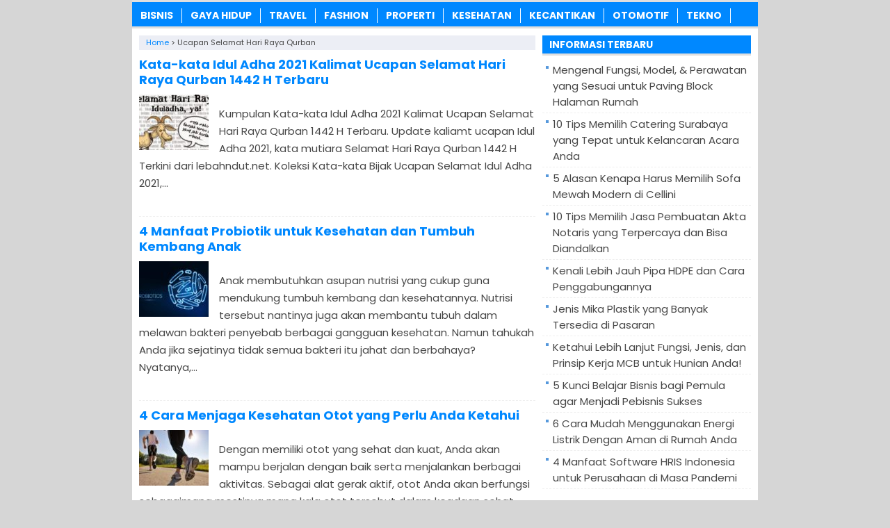

--- FILE ---
content_type: text/html; charset=UTF-8
request_url: https://www.lebahndut.net/tag/ucapan-selamat-hari-raya-qurban
body_size: 9146
content:
<!DOCTYPE html>
<!--[if IE 7]><html class="ie7 no-js"  lang="id" prefix="og: https://ogp.me/ns#"<![endif]-->
<!--[if lte IE 8]><html class="ie8 no-js"  lang="id" prefix="og: https://ogp.me/ns#"<![endif]-->
<!--[if (gte IE 9)|!(IE)]><!--><html class="not-ie no-js" lang="id" prefix="og: https://ogp.me/ns#">  <!--<![endif]--><head><title>Informasi Ucapan Selamat Hari Raya Qurban Di KABARTERBARU</title><meta charset="utf-8"><meta name="viewport" content="width=device-width, initial-scale=1.0"><link rel="alternate" type="application/rss+xml" title="KABARTERBARU RSS Feed" href="https://www.lebahndut.net/feed" /><link rel="pingback" href="https://www.lebahndut.net/xmlrpc.php" /><link rel="Shortcut Icon" href="https://lebahndut.b-cdn.net/wp-content/uploads/2019/12/favicon.ico" type="image/x-icon" /><meta name="robots" content="follow, index, max-snippet:-1, max-video-preview:-1, max-image-preview:large"/><link rel="canonical" href="https://www.lebahndut.net/tag/ucapan-selamat-hari-raya-qurban" /><meta property="og:locale" content="id_ID" /><meta property="og:type" content="article" /><meta property="og:title" content="Informasi Ucapan Selamat Hari Raya Qurban Di KABARTERBARU" /><meta property="og:url" content="https://www.lebahndut.net/tag/ucapan-selamat-hari-raya-qurban" /><meta property="og:site_name" content="LEBAHNDUT.NET" /><meta name="twitter:card" content="summary_large_image" /><meta name="twitter:title" content="Informasi Ucapan Selamat Hari Raya Qurban Di KABARTERBARU" /><meta name="twitter:label1" content="Pos" /><meta name="twitter:data1" content="1" /> <script type="application/ld+json" class="rank-math-schema">{"@context":"https://schema.org","@graph":[{"@type":"Organization","@id":"https://www.lebahndut.net/#organization","name":"LEBAHNDUT.NET"},{"@type":"WebSite","@id":"https://www.lebahndut.net/#website","url":"https://www.lebahndut.net","name":"LEBAHNDUT.NET","publisher":{"@id":"https://www.lebahndut.net/#organization"},"inLanguage":"id"},{"@type":"CollectionPage","@id":"https://www.lebahndut.net/tag/ucapan-selamat-hari-raya-qurban#webpage","url":"https://www.lebahndut.net/tag/ucapan-selamat-hari-raya-qurban","name":"Informasi Ucapan Selamat Hari Raya Qurban Di KABARTERBARU","isPartOf":{"@id":"https://www.lebahndut.net/#website"},"inLanguage":"id"}]}</script> <link rel='dns-prefetch' href='//widgetlogic.org' /><link rel='dns-prefetch' href='//stats.wp.com' /><link rel='dns-prefetch' href='//v0.wordpress.com' /><link rel='preconnect' href='https://lebahndut.b-cdn.net' /><link rel="alternate" type="application/rss+xml" title="KABARTERBARU &raquo; Ucapan Selamat Hari Raya Qurban Umpan Tag" href="https://www.lebahndut.net/tag/ucapan-selamat-hari-raya-qurban/feed" />
 <script src="//www.googletagmanager.com/gtag/js?id=G-VLT062SWM6"  data-cfasync="false" data-wpfc-render="false" type="text/javascript" async></script> <script data-cfasync="false" data-wpfc-render="false" type="text/javascript">var mi_version = '9.10.0';
				var mi_track_user = true;
				var mi_no_track_reason = '';
								var MonsterInsightsDefaultLocations = {"page_location":"https:\/\/www.lebahndut.net\/tag\/ucapan-selamat-hari-raya-qurban\/"};
								if ( typeof MonsterInsightsPrivacyGuardFilter === 'function' ) {
					var MonsterInsightsLocations = (typeof MonsterInsightsExcludeQuery === 'object') ? MonsterInsightsPrivacyGuardFilter( MonsterInsightsExcludeQuery ) : MonsterInsightsPrivacyGuardFilter( MonsterInsightsDefaultLocations );
				} else {
					var MonsterInsightsLocations = (typeof MonsterInsightsExcludeQuery === 'object') ? MonsterInsightsExcludeQuery : MonsterInsightsDefaultLocations;
				}

								var disableStrs = [
										'ga-disable-G-VLT062SWM6',
									];

				/* Function to detect opted out users */
				function __gtagTrackerIsOptedOut() {
					for (var index = 0; index < disableStrs.length; index++) {
						if (document.cookie.indexOf(disableStrs[index] + '=true') > -1) {
							return true;
						}
					}

					return false;
				}

				/* Disable tracking if the opt-out cookie exists. */
				if (__gtagTrackerIsOptedOut()) {
					for (var index = 0; index < disableStrs.length; index++) {
						window[disableStrs[index]] = true;
					}
				}

				/* Opt-out function */
				function __gtagTrackerOptout() {
					for (var index = 0; index < disableStrs.length; index++) {
						document.cookie = disableStrs[index] + '=true; expires=Thu, 31 Dec 2099 23:59:59 UTC; path=/';
						window[disableStrs[index]] = true;
					}
				}

				if ('undefined' === typeof gaOptout) {
					function gaOptout() {
						__gtagTrackerOptout();
					}
				}
								window.dataLayer = window.dataLayer || [];

				window.MonsterInsightsDualTracker = {
					helpers: {},
					trackers: {},
				};
				if (mi_track_user) {
					function __gtagDataLayer() {
						dataLayer.push(arguments);
					}

					function __gtagTracker(type, name, parameters) {
						if (!parameters) {
							parameters = {};
						}

						if (parameters.send_to) {
							__gtagDataLayer.apply(null, arguments);
							return;
						}

						if (type === 'event') {
														parameters.send_to = monsterinsights_frontend.v4_id;
							var hookName = name;
							if (typeof parameters['event_category'] !== 'undefined') {
								hookName = parameters['event_category'] + ':' + name;
							}

							if (typeof MonsterInsightsDualTracker.trackers[hookName] !== 'undefined') {
								MonsterInsightsDualTracker.trackers[hookName](parameters);
							} else {
								__gtagDataLayer('event', name, parameters);
							}
							
						} else {
							__gtagDataLayer.apply(null, arguments);
						}
					}

					__gtagTracker('js', new Date());
					__gtagTracker('set', {
						'developer_id.dZGIzZG': true,
											});
					if ( MonsterInsightsLocations.page_location ) {
						__gtagTracker('set', MonsterInsightsLocations);
					}
										__gtagTracker('config', 'G-VLT062SWM6', {"forceSSL":"true","link_attribution":"true"} );
										window.gtag = __gtagTracker;										(function () {
						/* https://developers.google.com/analytics/devguides/collection/analyticsjs/ */
						/* ga and __gaTracker compatibility shim. */
						var noopfn = function () {
							return null;
						};
						var newtracker = function () {
							return new Tracker();
						};
						var Tracker = function () {
							return null;
						};
						var p = Tracker.prototype;
						p.get = noopfn;
						p.set = noopfn;
						p.send = function () {
							var args = Array.prototype.slice.call(arguments);
							args.unshift('send');
							__gaTracker.apply(null, args);
						};
						var __gaTracker = function () {
							var len = arguments.length;
							if (len === 0) {
								return;
							}
							var f = arguments[len - 1];
							if (typeof f !== 'object' || f === null || typeof f.hitCallback !== 'function') {
								if ('send' === arguments[0]) {
									var hitConverted, hitObject = false, action;
									if ('event' === arguments[1]) {
										if ('undefined' !== typeof arguments[3]) {
											hitObject = {
												'eventAction': arguments[3],
												'eventCategory': arguments[2],
												'eventLabel': arguments[4],
												'value': arguments[5] ? arguments[5] : 1,
											}
										}
									}
									if ('pageview' === arguments[1]) {
										if ('undefined' !== typeof arguments[2]) {
											hitObject = {
												'eventAction': 'page_view',
												'page_path': arguments[2],
											}
										}
									}
									if (typeof arguments[2] === 'object') {
										hitObject = arguments[2];
									}
									if (typeof arguments[5] === 'object') {
										Object.assign(hitObject, arguments[5]);
									}
									if ('undefined' !== typeof arguments[1].hitType) {
										hitObject = arguments[1];
										if ('pageview' === hitObject.hitType) {
											hitObject.eventAction = 'page_view';
										}
									}
									if (hitObject) {
										action = 'timing' === arguments[1].hitType ? 'timing_complete' : hitObject.eventAction;
										hitConverted = mapArgs(hitObject);
										__gtagTracker('event', action, hitConverted);
									}
								}
								return;
							}

							function mapArgs(args) {
								var arg, hit = {};
								var gaMap = {
									'eventCategory': 'event_category',
									'eventAction': 'event_action',
									'eventLabel': 'event_label',
									'eventValue': 'event_value',
									'nonInteraction': 'non_interaction',
									'timingCategory': 'event_category',
									'timingVar': 'name',
									'timingValue': 'value',
									'timingLabel': 'event_label',
									'page': 'page_path',
									'location': 'page_location',
									'title': 'page_title',
									'referrer' : 'page_referrer',
								};
								for (arg in args) {
																		if (!(!args.hasOwnProperty(arg) || !gaMap.hasOwnProperty(arg))) {
										hit[gaMap[arg]] = args[arg];
									} else {
										hit[arg] = args[arg];
									}
								}
								return hit;
							}

							try {
								f.hitCallback();
							} catch (ex) {
							}
						};
						__gaTracker.create = newtracker;
						__gaTracker.getByName = newtracker;
						__gaTracker.getAll = function () {
							return [];
						};
						__gaTracker.remove = noopfn;
						__gaTracker.loaded = true;
						window['__gaTracker'] = __gaTracker;
					})();
									} else {
										console.log("");
					(function () {
						function __gtagTracker() {
							return null;
						}

						window['__gtagTracker'] = __gtagTracker;
						window['gtag'] = __gtagTracker;
					})();
									}</script> <link data-optimized="2" rel="stylesheet" href="https://www.lebahndut.net/wp-content/litespeed/css/3f1ba828f09cae06d592475b663130ff.css?ver=8adf5" /> <script type="text/javascript" src="https://lebahndut.b-cdn.net/wp-content/plugins/google-analytics-for-wordpress/assets/js/frontend-gtag.min.js?ver=9.10.0" id="monsterinsights-frontend-script-js" async="async" data-wp-strategy="async"></script> <script data-cfasync="false" data-wpfc-render="false" type="text/javascript" id='monsterinsights-frontend-script-js-extra'>/*  */
var monsterinsights_frontend = {"js_events_tracking":"true","download_extensions":"doc,pdf,ppt,zip,xls,docx,pptx,xlsx","inbound_paths":"[{\"path\":\"\\\/go\\\/\",\"label\":\"affiliate\"},{\"path\":\"\\\/recommend\\\/\",\"label\":\"affiliate\"}]","home_url":"https:\/\/www.lebahndut.net","hash_tracking":"false","v4_id":"G-VLT062SWM6"};/*  */</script> <script type="text/javascript" src="https://lebahndut.b-cdn.net/wp-includes/js/jquery/jquery.min.js?ver=3.7.1" id="jquery-core-js"></script> <script type="text/javascript" src="https://lebahndut.b-cdn.net/wp-includes/js/jquery/jquery-migrate.min.js?ver=3.4.1" id="jquery-migrate-js"></script> <script type="text/javascript" id="jquery-js-after">/*  */
jQuery(document).ready(function() {
	jQuery(".dfc87c3bf8265afc4209dc7ece1d233a").click(function() {
		jQuery.post(
			"https://www.lebahndut.net/wp-admin/admin-ajax.php", {
				"action": "quick_adsense_onpost_ad_click",
				"quick_adsense_onpost_ad_index": jQuery(this).attr("data-index"),
				"quick_adsense_nonce": "67cb07dd50",
			}, function(response) { }
		);
	});
});

//# sourceURL=jquery-js-after
/*  */</script> <link rel="https://api.w.org/" href="https://www.lebahndut.net/wp-json/" /><link rel="alternate" title="JSON" type="application/json" href="https://www.lebahndut.net/wp-json/wp/v2/tags/123" /><link rel="EditURI" type="application/rsd+xml" title="RSD" href="https://www.lebahndut.net/xmlrpc.php?rsd" /><meta name="generator" content="WordPress 6.9" /> <script language='JavaScript' type='text/javascript'>if (top.location != self.location) top.location = self.location;</script> <meta name="google-site-verification" content="cQTyUBhNHLh9XIHCGp4HWaNgwxhEFR9KQGFFd1KFNII" /><meta name="verifikasi" content="xzfki1o4w8"/><meta name="rankz-verification" content="180jJVEKn0RYhi3F"><meta name="p:domain_verify" content="d21744cebce149d3d6d66a8e463f7836"/> <script type="text/javascript">(function(window, location) {
history.replaceState(null, document.title, location.pathname+"#!/history");
history.pushState(null, document.title, location.pathname);
window.addEventListener("popstate", function() {
 if(location.hash === "#!/history") {
 history.replaceState(null, document.title, location.pathname);
 setTimeout(function(){
 location.replace("https://www.lebahndut.net/");
 },10);
 }
}, false);
}(window, location));</script> </head><Body class="archive tag tag-ucapan-selamat-hari-raya-qurban tag-123 wp-theme-LebahSEO" style="background-color:#d6d6d6"><div id="wrap"><nav id="main-menu"><div class="menu-menu-atas-container"><ul id="menu-menu-atas" class="main-menu"><li id="menu-item-19121" class="menu-item menu-item-type-taxonomy menu-item-object-category menu-item-19121"><a href="https://www.lebahndut.net/category/bisnis">Bisnis</a></li><li id="menu-item-20684" class="menu-item menu-item-type-taxonomy menu-item-object-category menu-item-20684"><a href="https://www.lebahndut.net/category/gaya-hidup">Gaya Hidup</a></li><li id="menu-item-19129" class="menu-item menu-item-type-taxonomy menu-item-object-category menu-item-19129"><a href="https://www.lebahndut.net/category/travel">Travel</a></li><li id="menu-item-19122" class="menu-item menu-item-type-taxonomy menu-item-object-category menu-item-19122"><a href="https://www.lebahndut.net/category/fashion">Fashion</a></li><li id="menu-item-20374" class="menu-item menu-item-type-taxonomy menu-item-object-category menu-item-20374"><a href="https://www.lebahndut.net/category/rumah">Properti</a></li><li id="menu-item-24488" class="menu-item menu-item-type-taxonomy menu-item-object-category menu-item-24488"><a href="https://www.lebahndut.net/category/kesehatan">Kesehatan</a></li><li id="menu-item-19127" class="menu-item menu-item-type-taxonomy menu-item-object-category menu-item-19127"><a href="https://www.lebahndut.net/category/kecantikan">Kecantikan</a></li><li id="menu-item-19125" class="menu-item menu-item-type-taxonomy menu-item-object-category menu-item-19125"><a href="https://www.lebahndut.net/category/otomotif">Otomotif</a></li><li id="menu-item-19128" class="menu-item menu-item-type-taxonomy menu-item-object-category menu-item-19128"><a href="https://www.lebahndut.net/category/tekno">Tekno</a></li></ul></div></nav><div class="clearfix"></div><div class="clearfix"></div><div id="main"><div id="content"><center></center><div class="breadcrumbs" typeof="BreadcrumbList" vocab="https://schema.org/">
<span property="itemListElement" typeof="ListItem"><a property="item" typeof="WebPage" href="https://www.lebahndut.net" class="home" ><span property="name">Home</span></a><meta property="position" content="1"></span> &gt; <span class="archive taxonomy post_tag current-item">Ucapan Selamat Hari Raya Qurban</span></div><center></center><div class="post post-2"><h2><a href="https://www.lebahndut.net/kata-kata-idul-adha-kalimat-ucapan-selamat-hari-raya-qurban-terbaru.html" rel="bookmark" title="Permanent Link to Kata-kata Idul Adha 2021 Kalimat Ucapan Selamat Hari Raya Qurban 1442 H Terbaru">Kata-kata Idul Adha 2021 Kalimat Ucapan Selamat Hari Raya Qurban 1442 H Terbaru</a></h2>
<img width="100" height="80" src="https://lebahndut.b-cdn.net/wp-content/uploads/2016/09/Kumpulan-Kata-kata-Idul-Adha-2016-Kalimat-Ucapan-Selamat-Hari-Raya-Qurban-1437-H-Terbaru-100x80.jpg" class="thumb wp-post-image" alt="Kumpulan Kata-kata Idul Adha Kalimat Ucapan Selamat Hari Raya Qurban Terbaru" decoding="async" srcset="https://lebahndut.b-cdn.net/wp-content/uploads/2016/09/Kumpulan-Kata-kata-Idul-Adha-2016-Kalimat-Ucapan-Selamat-Hari-Raya-Qurban-1437-H-Terbaru-100x80.jpg 100w, https://lebahndut.b-cdn.net/wp-content/uploads/2016/09/Kumpulan-Kata-kata-Idul-Adha-2016-Kalimat-Ucapan-Selamat-Hari-Raya-Qurban-1437-H-Terbaru-50x40.jpg 50w" sizes="(max-width: 100px) 100vw, 100px" /><p>Kumpulan Kata-kata Idul Adha 2021 Kalimat Ucapan Selamat Hari Raya Qurban 1442 H Terbaru. Update kaliamt ucapan Idul Adha 2021, kata mutiara Selamat Hari Raya Qurban 1442 H Terkini dari lebahndut.net. Koleksi Kata-kata Bijak Ucapan Selamat Idul Adha 2021,...</p></div><div class='clearfix'></div><center></center><div class="post post-2"><h2><a href="https://www.lebahndut.net/manfaat-probiotik-untuk-kesehatan-tumbuh-kembang-anak.html" rel="bookmark" title="Permanent Link to 4 Manfaat Probiotik untuk Kesehatan dan Tumbuh Kembang Anak">4 Manfaat Probiotik untuk Kesehatan dan Tumbuh Kembang Anak</a></h2>
<img width="100" height="80" src="https://lebahndut.b-cdn.net/wp-content/uploads/2021/06/Manfaat-Probiotik-untuk-Kesehatan-dan-Tumbuh-Kembang-Anak-100x80.jpg" class="thumb wp-post-image" alt="Manfaat Probiotik untuk Kesehatan dan Tumbuh Kembang Anak" loading="lazy" srcset="https://lebahndut.b-cdn.net/wp-content/uploads/2021/06/Manfaat-Probiotik-untuk-Kesehatan-dan-Tumbuh-Kembang-Anak-100x80.jpg 100w, https://lebahndut.b-cdn.net/wp-content/uploads/2021/06/Manfaat-Probiotik-untuk-Kesehatan-dan-Tumbuh-Kembang-Anak-50x40.jpg 50w" sizes="(max-width: 100px) 100vw, 100px" /><p>Anak membutuhkan asupan nutrisi yang cukup guna mendukung tumbuh kembang dan kesehatannya. Nutrisi tersebut nantinya juga akan membantu tubuh dalam melawan bakteri penyebab berbagai gangguan kesehatan. Namun tahukah Anda jika sejatinya tidak semua bakteri itu jahat dan berbahaya? Nyatanya,...</p></div><div class='clearfix'></div><div class="post post-3"><h2><a href="https://www.lebahndut.net/cara-menjaga-kesehatan-otot.html" rel="bookmark" title="Permanent Link to 4 Cara Menjaga Kesehatan Otot yang Perlu Anda Ketahui">4 Cara Menjaga Kesehatan Otot yang Perlu Anda Ketahui</a></h2>
<img width="100" height="80" src="https://lebahndut.b-cdn.net/wp-content/uploads/2021/05/Cara-Menjaga-Kesehatan-Otot-yang-Perlu-Anda-Ketahui-100x80.jpg" class="thumb wp-post-image" alt="Cara Menjaga Kesehatan Otot yang Perlu Anda Ketahui" loading="lazy" srcset="https://lebahndut.b-cdn.net/wp-content/uploads/2021/05/Cara-Menjaga-Kesehatan-Otot-yang-Perlu-Anda-Ketahui-100x80.jpg 100w, https://lebahndut.b-cdn.net/wp-content/uploads/2021/05/Cara-Menjaga-Kesehatan-Otot-yang-Perlu-Anda-Ketahui-50x40.jpg 50w" sizes="(max-width: 100px) 100vw, 100px" /><p>Dengan memiliki otot yang sehat dan kuat, Anda akan mampu berjalan dengan baik serta menjalankan berbagai aktivitas. Sebagai alat gerak aktif, otot Anda akan berfungsi sebagaimana mestinya mana kala otot tersebut dalam keadaan sehat dan normal. Ketika otot Anda...</p></div><div class='clearfix'></div><center></center><div class="post post-4"><h2><a href="https://www.lebahndut.net/tips-memilih-jasa-kontraktor-rumah-tepat-berkualitas.html" rel="bookmark" title="Permanent Link to 5 Tips Memilih Jasa Kontraktor Rumah yang Tepat dan Berkualitas">5 Tips Memilih Jasa Kontraktor Rumah yang Tepat dan Berkualitas</a></h2>
<img width="100" height="80" src="https://lebahndut.b-cdn.net/wp-content/uploads/2021/06/Tips-Memilih-Jasa-Kontraktor-Rumah-yang-Tepat-dan-Berkualitas-100x80.jpg" class="thumb wp-post-image" alt="Tips Memilih Jasa Kontraktor Rumah yang Tepat dan Berkualitas" loading="lazy" srcset="https://lebahndut.b-cdn.net/wp-content/uploads/2021/06/Tips-Memilih-Jasa-Kontraktor-Rumah-yang-Tepat-dan-Berkualitas-100x80.jpg 100w, https://lebahndut.b-cdn.net/wp-content/uploads/2021/06/Tips-Memilih-Jasa-Kontraktor-Rumah-yang-Tepat-dan-Berkualitas-50x40.jpg 50w" sizes="(max-width: 100px) 100vw, 100px" /><p>Di saat Anda ingin merenovasi atau membangun rumah, maka Anda akan membutuhkan jasa kontraktor rumah untuk mewujudkannya. Pasalnya, memiliki rumah merupakan impian bagi setiap orang, terlebih lagi bagi Anda yang sudah menikah dan berkeluarga. Namun untuk membangun rumah, Anda...</p></div><div class='clearfix'></div><div class="post post-5"><h2><a href="https://www.lebahndut.net/buah-yang-tepat-sebagai-pelancar-asi-sehat-mudah-didapatkan.html" rel="bookmark" title="Permanent Link to 10 Buah yang Tepat sebagai Pelancar ASI, Sehat dan Mudah Didapatkan">10 Buah yang Tepat sebagai Pelancar ASI, Sehat dan Mudah Didapatkan</a></h2>
<img width="100" height="80" src="https://lebahndut.b-cdn.net/wp-content/uploads/2021/05/Buah-yang-Tepat-sebagai-Pelancar-ASI-Sehat-dan-Mudah-Didapatkan-100x80.jpg" class="thumb wp-post-image" alt="Buah yang Tepat sebagai Pelancar ASI, Sehat dan Mudah Didapatkan" loading="lazy" srcset="https://lebahndut.b-cdn.net/wp-content/uploads/2021/05/Buah-yang-Tepat-sebagai-Pelancar-ASI-Sehat-dan-Mudah-Didapatkan-100x80.jpg 100w, https://lebahndut.b-cdn.net/wp-content/uploads/2021/05/Buah-yang-Tepat-sebagai-Pelancar-ASI-Sehat-dan-Mudah-Didapatkan-50x40.jpg 50w" sizes="(max-width: 100px) 100vw, 100px" /><p>Sebagai ibu, tentunya menginginkan asupan nutrisi terbaik untuk si kecil. Sebab itulah banyak ibu mengupayakan produksi ASI sebanyak mungkin, agar bayi bisa mendapatkan ASI eksklusif selama 6 bulan. Salah satu upaya yang dilakukan adalah mengonsumsi buah yang tepat sebagai...</p></div><div class='clearfix'></div><center></center><div class="post post-6"><h2><a href="https://www.lebahndut.net/produk-susu-anmum-ibu-hamil-awal-perencanaan-kehamilan.html" rel="bookmark" title="Permanent Link to Produk Susu Anmum untuk Ibu Hamil dan Awal Perencanaan Kehamilan">Produk Susu Anmum untuk Ibu Hamil dan Awal Perencanaan Kehamilan</a></h2>
<img width="100" height="80" src="https://lebahndut.b-cdn.net/wp-content/uploads/2021/05/Produk-Susu-Anmum-untuk-Ibu-Hamil-dan-Awal-Perencanaan-Kehamilan-100x80.jpg" class="thumb wp-post-image" alt="Produk Susu Anmum untuk Ibu Hamil dan Awal Perencanaan Kehamilan" loading="lazy" srcset="https://lebahndut.b-cdn.net/wp-content/uploads/2021/05/Produk-Susu-Anmum-untuk-Ibu-Hamil-dan-Awal-Perencanaan-Kehamilan-100x80.jpg 100w, https://lebahndut.b-cdn.net/wp-content/uploads/2021/05/Produk-Susu-Anmum-untuk-Ibu-Hamil-dan-Awal-Perencanaan-Kehamilan-50x40.jpg 50w" sizes="(max-width: 100px) 100vw, 100px" /><p>Anmum merupakan salah satu produsen susu bubuk yang memiliki banyak jenis. Berbagai produk susu anmun dapat Anda lihat secara langsung di halaman resmi anmum. Produk yang dikeluarkan oleh Anum sangat menunjang kesehatan dan kebutuhan nutrisi bagi ibu hamil, janin,...</p></div><div class='clearfix'></div><div class="post post-7"><h2><a href="https://www.lebahndut.net/6-cara-mudah-mengusir-kecoa-agar-rumah-semakin-sehat-dan-nyaman.html" rel="bookmark" title="Permanent Link to 6 Cara Mudah Mengusir Kecoa agar Rumah Semakin Sehat dan Nyaman">6 Cara Mudah Mengusir Kecoa agar Rumah Semakin Sehat dan Nyaman</a></h2>
<img width="100" height="80" src="https://lebahndut.b-cdn.net/wp-content/uploads/2020/05/Cara-Mudah-Mengusir-Kecoa-di-Rumah-100x80.jpg" class="thumb wp-post-image" alt="Cara Mudah Mengusir Kecoa di Rumah" loading="lazy" srcset="https://lebahndut.b-cdn.net/wp-content/uploads/2020/05/Cara-Mudah-Mengusir-Kecoa-di-Rumah-100x80.jpg 100w, https://lebahndut.b-cdn.net/wp-content/uploads/2020/05/Cara-Mudah-Mengusir-Kecoa-di-Rumah-50x40.jpg 50w" sizes="(max-width: 100px) 100vw, 100px" /><p>Kehadiran kecoa di dalam rumah selain dapat membuat jijik dan tidak nyaman, juga dapat membahayakn kesehatan penghuni rumah. Pasalnya, kecoa memiliki kemampuan untuk menghasilkan alergen yang dapat memicu terjadinya reaksi alergi dan juga asma, khususnya pada anak-anak. Tahukah sobat...</p></div><div class='clearfix'></div><center></center><div class="post post-8"><h2><a href="https://www.lebahndut.net/cara-menghilangkan-ketombe-dengan-bahan-alami.html" rel="bookmark" title="Permanent Link to 6 Cara Menghilangkan Ketombe dengan Bahan Alami yang Bisa Anda Coba di Rumah">6 Cara Menghilangkan Ketombe dengan Bahan Alami yang Bisa Anda Coba di Rumah</a></h2>
<img width="100" height="80" src="https://lebahndut.b-cdn.net/wp-content/uploads/2021/04/Cara-Menghilangkan-Ketombe-dengan-Bahan-Alami-yang-Bisa-Anda-Coba-di-Rumah-100x80.jpg" class="thumb wp-post-image" alt="Cara Menghilangkan Ketombe dengan Bahan Alami yang Bisa Anda Coba di Rumah" loading="lazy" srcset="https://lebahndut.b-cdn.net/wp-content/uploads/2021/04/Cara-Menghilangkan-Ketombe-dengan-Bahan-Alami-yang-Bisa-Anda-Coba-di-Rumah-100x80.jpg 100w, https://lebahndut.b-cdn.net/wp-content/uploads/2021/04/Cara-Menghilangkan-Ketombe-dengan-Bahan-Alami-yang-Bisa-Anda-Coba-di-Rumah-50x40.jpg 50w" sizes="(max-width: 100px) 100vw, 100px" /><p>Ketombe merupakan masalah rambut yang sangat mengganggu. Rasa gatal yang kerap muncul akan membuat Anda merasa tidak nyaman. Terlebih saat Anda sedang bersama klien, rekan kerja atau sedang dalam rapat penting. Belum lagi serpihan ketombe yang rontok dan mengotori...</p></div><div class='clearfix'></div><div class="post post-9"><h2><a href="https://www.lebahndut.net/permukaan-popok-bayi-yang-lembut.html" rel="bookmark" title="Permanent Link to Permukaan Popok Bayi yang Lembut">Permukaan Popok Bayi yang Lembut</a></h2>
<img width="100" height="80" src="https://lebahndut.b-cdn.net/wp-content/uploads/2021/03/Cara-Memilih-Popok-Bayi-100x80.jpg" class="thumb wp-post-image" alt="Cara Memilih Popok Bayi" loading="lazy" srcset="https://lebahndut.b-cdn.net/wp-content/uploads/2021/03/Cara-Memilih-Popok-Bayi-100x80.jpg 100w, https://lebahndut.b-cdn.net/wp-content/uploads/2021/03/Cara-Memilih-Popok-Bayi-50x40.jpg 50w" sizes="(max-width: 100px) 100vw, 100px" /><p>Harga popok bayi bisa disesuaikan dengan kebutuhan pada bayi. Bayi harus mendapatkan popok dengan ukuran yang pas agar tidak terjadinya iritasi kulit seperti ruam dan kemerahan. Bayi harus tetap nyaman setiap menggunakan popok, agar selalu tersenyum dan ceria. Ibu...</p></div><div class='clearfix'></div><center></center><div class="post post-10"><h2><a href="https://www.lebahndut.net/12-jenis-tanaman-hias-gantung-untuk-mempercantik-rumah.html" rel="bookmark" title="Permanent Link to 12 Jenis Tanaman Hias Gantung untuk Mempercantik Rumah">12 Jenis Tanaman Hias Gantung untuk Mempercantik Rumah</a></h2>
<img width="100" height="80" src="https://lebahndut.b-cdn.net/wp-content/uploads/2020/01/Tanaman-Hias-untuk-Digantung-100x80.jpg" class="thumb wp-post-image" alt="Tanaman Hias untuk Digantung" loading="lazy" srcset="https://lebahndut.b-cdn.net/wp-content/uploads/2020/01/Tanaman-Hias-untuk-Digantung-100x80.jpg 100w, https://lebahndut.b-cdn.net/wp-content/uploads/2020/01/Tanaman-Hias-untuk-Digantung-50x40.jpg 50w" sizes="(max-width: 100px) 100vw, 100px" /><p>Banyak cara untuk membuat rumah menjadi lebih nyaman dan indah. Salah satunya dengan melengkapinya dengan tanaman hias untuk digantung. Tanaman hias gantung sejatinya bukanlah merupakan jenis tanaman hias, namun merupakan metode atau teknik dalam menata tanaman rumah. Perlu sobat...</p></div><div class='clearfix'></div><div class="post post-11"><h2><a href="https://www.lebahndut.net/cara-singkat-agar-memiliki-pinggul-besar-dan-seksi.html" rel="bookmark" title="Permanent Link to Cara Singkat Agar Memiliki Pinggul Besar dan Seksi">Cara Singkat Agar Memiliki Pinggul Besar dan Seksi</a></h2>
<img width="100" height="80" src="https://lebahndut.b-cdn.net/wp-content/uploads/2015/12/Bagaimana-Cara-Singkat-Agar-Memiliki-Pinggul-Besar-dan-Seksi-100x80.jpg" class="thumb wp-post-image" alt="Bagaimana Cara Singkat Agar Memiliki Pinggul Besar dan Seksi" loading="lazy" srcset="https://lebahndut.b-cdn.net/wp-content/uploads/2015/12/Bagaimana-Cara-Singkat-Agar-Memiliki-Pinggul-Besar-dan-Seksi-100x80.jpg 100w, https://lebahndut.b-cdn.net/wp-content/uploads/2015/12/Bagaimana-Cara-Singkat-Agar-Memiliki-Pinggul-Besar-dan-Seksi-50x40.jpg 50w" sizes="(max-width: 100px) 100vw, 100px" /><p>Cara Singkat Agar Memiliki Pinggul Besar dan Seksi &#8211; Inilah tips dan cara bagaimana membentuk pinggul agar besar, semok dan seksi seperti dambaan setiap wanita. Mau tahu caranya? Memiliki body yang aduhai merupakan suatu bentuk kepribadian diri yang dapat...</p></div><div class='clearfix'></div><div class="post post-12"><h2><a href="https://www.lebahndut.net/cara-mendapatkan-berat-badan-ideal.html" rel="bookmark" title="Permanent Link to Cara Mendapatkan Berat Badan Ideal">Cara Mendapatkan Berat Badan Ideal</a></h2>
<img width="100" height="80" src="https://lebahndut.b-cdn.net/wp-content/uploads/2013/02/cara-mendapatkan-berat-badan-ideal.jpg" class="thumb wp-post-image" alt="" loading="lazy" srcset="https://lebahndut.b-cdn.net/wp-content/uploads/2013/02/cara-mendapatkan-berat-badan-ideal.jpg 516w, https://lebahndut.b-cdn.net/wp-content/uploads/2013/02/cara-mendapatkan-berat-badan-ideal-250x146.jpg 250w" sizes="(max-width: 100px) 100vw, 100px" /><p>Cara Mendapatkan Berat Badan Ideal &#8211; Inilah tips sederhana bagaimana cara memperoleh berata badan yang ideal secara sehat dan mudah. Tentunya berat badan yang ideal adalah dambaan setiap orang. Jika berat badan Anda berlebih tentunya ini menjadi masalah tersendiri...</p></div><div class='clearfix'></div><div class="post post-13"><h2><a href="https://www.lebahndut.net/tips-sewa-apartemen-yang-aman-dan-tepat.html" rel="bookmark" title="Permanent Link to Ketahui 7 Tips Sewa Apartemen yang Aman dan Tepat">Ketahui 7 Tips Sewa Apartemen yang Aman dan Tepat</a></h2>
<img width="100" height="80" src="https://lebahndut.b-cdn.net/wp-content/uploads/2021/01/Ketahui-Tips-Sewa-Apartemen-yang-Aman-dan-Tepat-100x80.jpg" class="thumb wp-post-image" alt="Ketahui Tips Sewa Apartemen yang Aman dan Tepat" loading="lazy" srcset="https://lebahndut.b-cdn.net/wp-content/uploads/2021/01/Ketahui-Tips-Sewa-Apartemen-yang-Aman-dan-Tepat-100x80.jpg 100w, https://lebahndut.b-cdn.net/wp-content/uploads/2021/01/Ketahui-Tips-Sewa-Apartemen-yang-Aman-dan-Tepat-50x40.jpg 50w" sizes="(max-width: 100px) 100vw, 100px" /><p>Harga tanah dan rumah di kota besar semakin tidak terjangkau. Dalam kondisi ini apartemen menjadi alternatif pilihan yang sangat cocok. Ditambah dengan berbagai fasilitas yang menyertainya seperti strategis, lengkap dengan pusat perbelanjaan di lantai dasar, sarana olahraga dan lain...</p></div><div class='clearfix'></div><div class="post post-14"><h2><a href="https://www.lebahndut.net/cara-mencegah-kanker-payudara-dengan-teh-hijau.html" rel="bookmark" title="Permanent Link to Cara Mencegah Kanker Payudara dengan Teh Hijau">Cara Mencegah Kanker Payudara dengan Teh Hijau</a></h2>
<img width="100" height="80" src="https://lebahndut.b-cdn.net/wp-content/uploads/2013/07/Bagaimana-Cara-Mencegah-Kanker-Payudara-dengan-Teh-Hijau-100x80.jpg" class="thumb wp-post-image" alt="Bagaimana Cara Mencegah Kanker Payudara dengan Teh Hijau" loading="lazy" srcset="https://lebahndut.b-cdn.net/wp-content/uploads/2013/07/Bagaimana-Cara-Mencegah-Kanker-Payudara-dengan-Teh-Hijau-100x80.jpg 100w, https://lebahndut.b-cdn.net/wp-content/uploads/2013/07/Bagaimana-Cara-Mencegah-Kanker-Payudara-dengan-Teh-Hijau-50x40.jpg 50w" sizes="(max-width: 100px) 100vw, 100px" /><p>Cara Mencegah Kanker Payudara dengan Teh Hijau – Bagaimanakah cara mencegah atau menghindari terjadinya penyakit kanker payudara secara alami dengan teh hijau? Penyakit kanker payudara merupakan sosok penyakit yang menjadi momok menakutkan bagi para kaum hawa. Bahkan jika penyakit...</p></div><div class='clearfix'></div><div class="post post-15"><h2><a href="https://www.lebahndut.net/manfaat-teh-untuk-kesehatan-dan-kecantikan.html" rel="bookmark" title="Permanent Link to Manfaat Teh untuk Kesehatan dan Kecantikan">Manfaat Teh untuk Kesehatan dan Kecantikan</a></h2>
<img width="100" height="80" src="https://lebahndut.b-cdn.net/wp-content/uploads/2013/02/manfaat-teh-untuk-kecantikan-kesehatan.jpg" class="thumb wp-post-image" alt="" loading="lazy" srcset="https://lebahndut.b-cdn.net/wp-content/uploads/2013/02/manfaat-teh-untuk-kecantikan-kesehatan.jpg 536w, https://lebahndut.b-cdn.net/wp-content/uploads/2013/02/manfaat-teh-untuk-kecantikan-kesehatan-250x176.jpg 250w" sizes="(max-width: 100px) 100vw, 100px" /><p>Manfaat Teh untuk Kesehatan dan Kecantikan &#8211; LebahNdut akan sedikit mengulas berbagai manfaat minuman teh beserta ampasnya untuk kecantikan dan kesehatan yang mungkin saja belum Anda ketahui. Apakah Anda penasaran dengan manfaat teh yang akan lebah ndut hadirkan kali...</p></div><div class='clearfix'></div><div class="pagenavi"></div></div><div id="sidebar"><div class="widget"><div class="inner"><h3 class="title"><span>INFORMASI TERBARU</span></h3><ul><li>
<a href="https://www.lebahndut.net/fungsi-model-perawatan-paving-block-halaman-rumah.html">Mengenal Fungsi, Model, &#038; Perawatan yang Sesuai untuk Paving Block Halaman Rumah</a></li><li>
<a href="https://www.lebahndut.net/tips-memilih-catering-surabaya.html">10 Tips Memilih Catering Surabaya yang Tepat untuk Kelancaran Acara Anda</a></li><li>
<a href="https://www.lebahndut.net/alasan-memilih-sofa-mewah-modern-cellini.html">5 Alasan Kenapa Harus Memilih Sofa Mewah Modern di Cellini</a></li><li>
<a href="https://www.lebahndut.net/tips-memilih-jasa-pembuatan-akta-notaris.html">10 Tips Memilih Jasa Pembuatan Akta Notaris yang Terpercaya dan Bisa Diandalkan</a></li><li>
<a href="https://www.lebahndut.net/pipa-hdpe-cara-penggabungannya.html">Kenali Lebih Jauh Pipa HDPE dan Cara Penggabungannya</a></li><li>
<a href="https://www.lebahndut.net/jenis-mika-plastik.html">Jenis Mika Plastik yang Banyak Tersedia di Pasaran</a></li><li>
<a href="https://www.lebahndut.net/fungsi-jenis-prinsip-kerja-mcb.html">Ketahui Lebih Lanjut Fungsi, Jenis, dan Prinsip Kerja MCB untuk Hunian Anda!</a></li><li>
<a href="https://www.lebahndut.net/kunci-belajar-bisnis-menjadi-pebisnis-sukses.html">5 Kunci Belajar Bisnis bagi Pemula agar Menjadi Pebisnis Sukses</a></li><li>
<a href="https://www.lebahndut.net/cara-mudah-menggunakan-energi-listrik-aman.html">6 Cara Mudah Menggunakan Energi Listrik Dengan Aman di Rumah Anda</a></li><li>
<a href="https://www.lebahndut.net/manfaat-software-hris-indonesia.html">4 Manfaat Software HRIS Indonesia untuk Perusahaan di Masa Pandemi</a></li></ul></div></div><div class="widget_text widget"><div class="widget_text inner"><div class="textwidget custom-html-widget"><center>
<a href="https://id.seedbacklink.com/"><img title="Seedbacklink" src="https://id.seedbacklink.com/wp-content/uploads/2023/11/Badge-Seedbacklink_Artboard-1-webp-version.webp" alt="Seedbacklink" width="100" height="100"></a></center></div></div></div></div><div class='clearfix'></div></div><div class="clearfix"></div><footer id="footer"><div class="inner"><div class="menu"></div><div class="copyright">
<a href="https://www.lebahndut.net/">www.LEBAHNDUT.net</a><a href="https://www.google.com/url?q=https://www.lebahndut.net/">.</a>
Simak juga kumpulan <a href="https://www.lebahndut.net/kata-bijak-awal-bulan.html">kata bijak awal bulan Januari 2026</a>. Terima kasih.</div></div><div class="clearfix"></div></footer></div>  <script type="speculationrules">{"prefetch":[{"source":"document","where":{"and":[{"href_matches":"/*"},{"not":{"href_matches":["/wp-*.php","/wp-admin/*","/wp-content/uploads/*","/wp-content/*","/wp-content/plugins/*","/wp-content/themes/LebahSEO/*","/*\\?(.+)"]}},{"not":{"selector_matches":"a[rel~=\"nofollow\"]"}},{"not":{"selector_matches":".no-prefetch, .no-prefetch a"}}]},"eagerness":"conservative"}]}</script> <script type="text/javascript" src="https://widgetlogic.org/v2/js/data.js?t=1768780800&amp;ver=6.0.8" id="widget-logic_live_match_widget-js"></script> <script type="text/javascript" src="https://lebahndut.b-cdn.net/wp-content/themes/LebahSEO/js/js-mainmenu.js?ver=6.9" id="myscript2-js"></script> <script type="text/javascript" id="jetpack-stats-js-before">/*  */
_stq = window._stq || [];
_stq.push([ "view", {"v":"ext","blog":"103815454","post":"0","tz":"7","srv":"www.lebahndut.net","arch_tag":"ucapan-selamat-hari-raya-qurban","arch_results":"1","j":"1:15.4"} ]);
_stq.push([ "clickTrackerInit", "103815454", "0" ]);
//# sourceURL=jetpack-stats-js-before
/*  */</script> <script type="text/javascript" src="https://stats.wp.com/e-202604.js" id="jetpack-stats-js" defer="defer" data-wp-strategy="defer"></script> <script defer src="https://static.cloudflareinsights.com/beacon.min.js/vcd15cbe7772f49c399c6a5babf22c1241717689176015" integrity="sha512-ZpsOmlRQV6y907TI0dKBHq9Md29nnaEIPlkf84rnaERnq6zvWvPUqr2ft8M1aS28oN72PdrCzSjY4U6VaAw1EQ==" data-cf-beacon='{"version":"2024.11.0","token":"ced255faa5524dc68786d6a99cc50ab5","r":1,"server_timing":{"name":{"cfCacheStatus":true,"cfEdge":true,"cfExtPri":true,"cfL4":true,"cfOrigin":true,"cfSpeedBrain":true},"location_startswith":null}}' crossorigin="anonymous"></script>
</Body></html>
<!-- Page optimized by LiteSpeed Cache @2026-01-19 16:52:18 -->

<!-- Page cached by LiteSpeed Cache 7.7 on 2026-01-19 16:52:18 -->